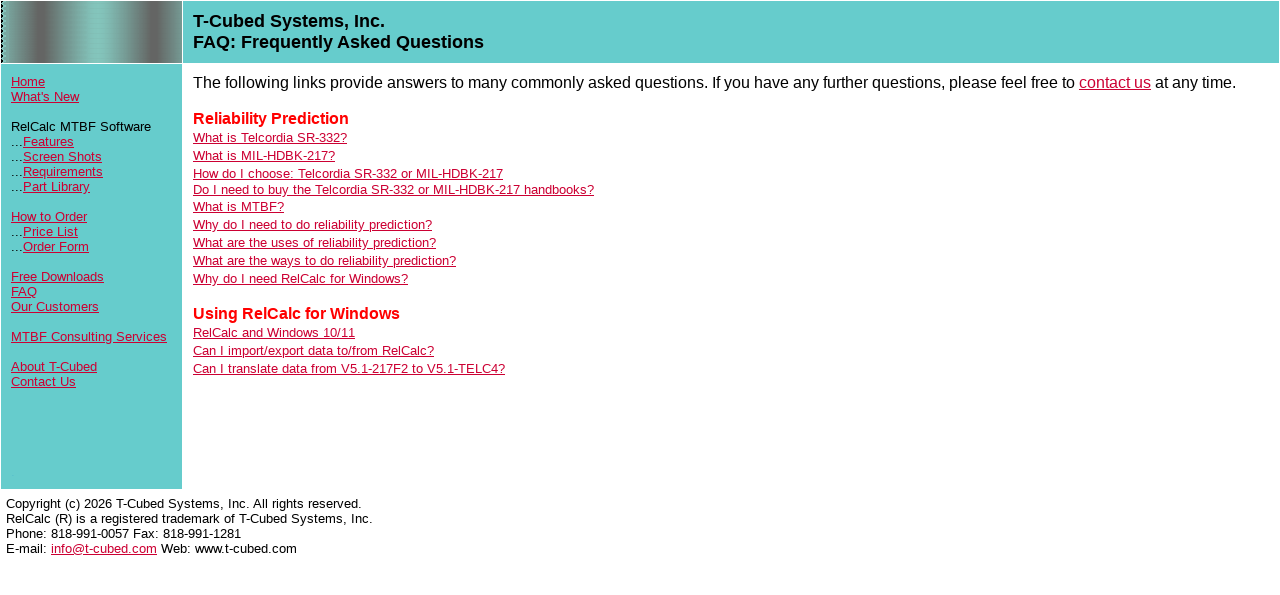

--- FILE ---
content_type: text/html
request_url: http://t-cubed.com/faq.htm
body_size: 1860
content:
<!DOCTYPE HTML PUBLIC "-//IETF//DTD HTML//EN">
<html>

<head>
<title>FAQ - T-Cubed Systems, Inc.</title>
<meta name="description" content="MTBF Reliability Prediction Software for MIL-HDBK-217 and Telcordia / Bellcore - T-Cubed Systems, Inc.">
<meta name="keywords" content="MTBF, MIL-HDBK-217, Bellcore, Telcordia, mtbf, mil-hdbk-217, bellcore, telcordia, Mtbf, mil-hdbk-217 software, bellcore software, mil, MIL, 217, reliability, prediction, software, reliability prediction, reliability software, FIT, failure rate, RelCalc">
<meta name="GENERATOR" content="Microsoft FrontPage 12.0">
</head>

<body bgcolor="#FFFFFF" text="#000000" link="#CC0033" vlink="#3300CC" alink="#CC0033" topmargin="0" leftmargin="0" marginheight="0" marginwidth="0">
<div align="left">

<table border="0" cellpadding="10" cellspacing="1" width="100%">
  <tr>
    <td valign="top" background="images/Turquoise_and_GrayF1D3.gif" bgcolor="#000000"></td>
    <td valign="top" bgcolor="#66CCCC"><font size="4" face="Verdana, Arial, Helvetica"><strong>T-Cubed
    Systems, Inc.<br>
    FAQ: Frequently Asked Questions</strong></font></td>
  </tr>
  <tr>
    <td valign="top" bgcolor="#66CCCC" nowrap>
    <!--webbot bot="Include" u-include="navbar.htm" tag="BODY" startspan -->

<p><font size="2" face="Verdana, Arial, Helvetica"><a href="index.html">Home</a><br>
<a href="new.htm">What's New</a><br>
<br>
RelCalc MTBF Software<strong><br>
</strong>...<a href="features.htm">Features</a><br>
...<a href="screen_shots.htm">Screen Shots</a><br>
...<a href="require.htm">Requirements</a><br>
...<a href="partlib.htm">Part Library</a><br>
<br>
<a href="order.htm">How to Order</a><br>
...<a href="price.htm">Price List</a><br>
...<a href="orderfm.htm" target="_blank">Order Form</a><br>
<br>
<a href="download.htm">Free Downloads</a><br>
<a href="faq.htm">FAQ</a><br>
<a href="customer.htm">Our Customers</a><br>
<br>
<a href="consulting.htm">MTBF Consulting Services</a><br>
<br>
<a href="about.htm">About T-Cubed</a><br>
<a href="contact.htm">Contact Us</a><br>
<br>
<br>
<br>
<br>
<br>
</font><font color="#59C0CC" size="2" face="Verdana, Arial, Helvetica">.</font></p>
<!--webbot bot="Include" endspan i-checksum="64144" -->
</td>
    <td valign="top"><font size="3" face="Verdana, Arial, Helvetica">The following links
    provide answers to many commonly asked questions. If you have any further questions,
    please feel free to <a href="contact.htm">contact us</a> at any time.</font><font color="#FF0000" size="3" face="Verdana, Arial, Helvetica"><strong><br>
    <br>
    Reliability Prediction</strong></font><font size="3" face="Verdana, Arial, Helvetica"><br>
    </font><font size="2" face="Verdana, Arial, Helvetica">
    <a href="faq_telc.htm">What is
    Telcordia SR-332?</a></font><font size="3" face="Verdana, Arial, Helvetica"><br>
    </font><font size="2" face="Verdana, Arial, Helvetica"><a href="faq_217.htm">What is
    MIL-HDBK-217?</a></font><font size="3" face="Verdana, Arial, Helvetica"><br>
    </font><font size="2" face="Verdana, Arial, Helvetica"><a href="faq_choose.htm">
    How do I choose: Telcordia SR-332 or MIL-HDBK-217</a></font><font size="3" face="Verdana, Arial, Helvetica"><br>
    </font><font size="2" face="Verdana, Arial, Helvetica"><a href="faq_buy.htm">
    Do I need to buy the Telcordia SR-332 or MIL-HDBK-217 handbooks?</a></font><br>
    <font size="2" face="Verdana, Arial, Helvetica"><a href="faq_mtbf.htm">What is MTBF?</a></font><font size="3" face="Verdana, Arial, Helvetica"><br>
    </font><a href="faq_need1.htm"><font size="2" face="Verdana, Arial, Helvetica">Why do I
    need to do reliability prediction?</font></a><font size="3" face="Verdana, Arial, Helvetica"><br>
    </font><a href="faq_uses.htm"><font size="2" face="Verdana, Arial, Helvetica">What are the
    uses of reliability prediction?</font></a><font size="3" face="Verdana, Arial, Helvetica"><br>
    </font><a href="faq_ways.htm"><font size="2" face="Verdana, Arial, Helvetica">What are the
    ways to do reliability prediction?</font></a><font size="3" face="Verdana, Arial, Helvetica"><br>
    </font><a href="faq_need2.htm"><font size="2" face="Verdana, Arial, Helvetica">Why do I
    need RelCalc for Windows?</font></a><font size="3" face="Verdana, Arial, Helvetica"><br>
    <br>
    </font><font color="#FF0000" size="3" face="Verdana, Arial, Helvetica"><strong>Using
    RelCalc for Windows</strong></font><font size="3" face="Verdana, Arial, Helvetica"><br>
    </font><font size="2" face="Verdana, Arial, Helvetica">
    <a href="faq_win10.htm">RelCalc and Windows 10/11</a></font><font size="3" face="Verdana, Arial, Helvetica"><br>
    </font><a href="faq_ie.htm"><font size="2" face="Verdana, Arial, Helvetica">Can I
    import/export data to/from RelCalc?</font></a><font size="3" face="Verdana, Arial, Helvetica"><br>
    </font><font size="2" face="Verdana, Arial, Helvetica">
	<a href="faq_xlate1.htm">Can I translate data from V5.1-217F2 to V5.1-TELC4?</a></font><font size="3" face="Verdana, Arial, Helvetica"><br>
    <br>
    <br>
    </font></td>
  </tr>
</table>
</div><div align="left">

<table border="0" cellpadding="5" cellspacing="1" width="100%">
  <tr>
    <td valign="top">
    <!--webbot bot="Include" u-include="footer.htm" tag="BODY" startspan -->

<p><font size="2" face="Verdana, Arial, Helvetica">Copyright (c) 2026 T-Cubed Systems,
Inc. All rights reserved.<br>
RelCalc (R) is a registered trademark of T-Cubed Systems,
Inc.<br>
Phone: 818-991-0057 Fax: 818-991-1281<br>
E-mail: <a href="mailto:info@t-cubed.com">info@t-cubed.com</a> Web: www.t-cubed.com<br>
&nbsp;</font></p>
<!--webbot bot="Include" endspan i-checksum="25724" -->
</td>
  </tr>
</table>
</div>
<!-- WiredMinds eMetrics tracking with Enterprise Edition V5.4 START -->
<script type='text/javascript' src='https://count.carrierzone.com/app/count_server/count.js'></script>
<script type='text/javascript'><!--
wm_custnum='b0a5794a84183d72';
wm_page_name='faq.htm';
wm_group_name='/services/webpages/t/-/t-cubed.com/public';
wm_campaign_key='campaign_id';
wm_track_alt='';
wiredminds.count();
// -->
</script>
<!-- WiredMinds eMetrics tracking with Enterprise Edition V5.4 END -->
</body>
</html>